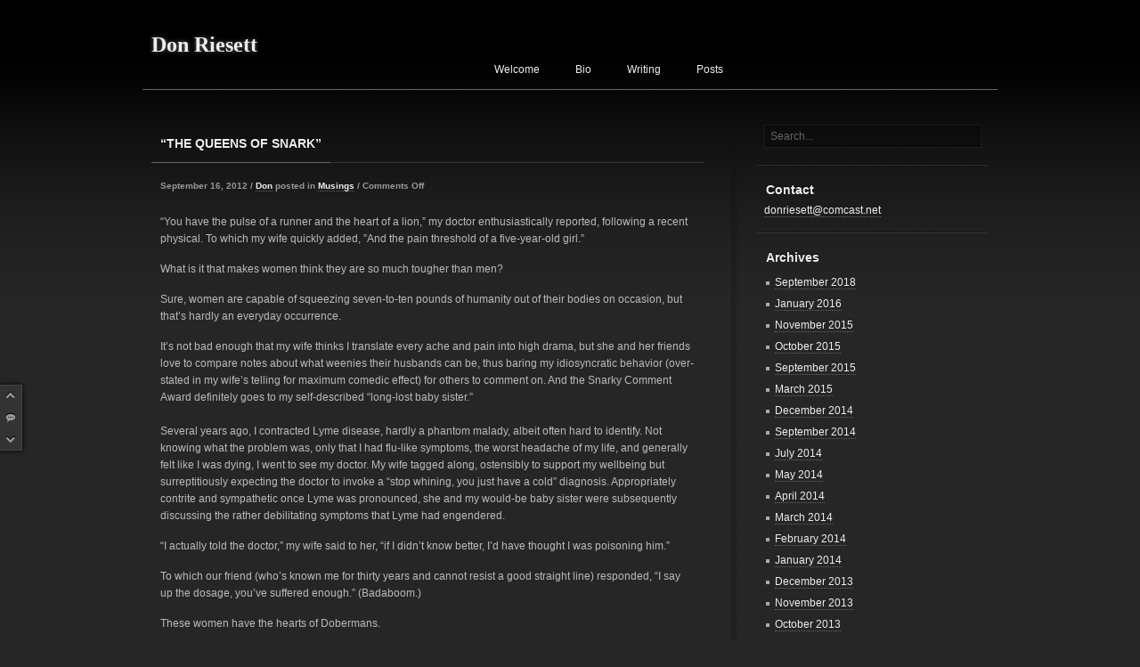

--- FILE ---
content_type: text/html; charset=UTF-8
request_url: http://donriesett.com/the-queens-of-snark/
body_size: 7361
content:
<!DOCTYPE html PUBLIC "-//W3C//DTD XHTML 1.0 Transitional//EN" "http://www.w3.org/TR/xhtml1/DTD/xhtml1-transitional.dtd">
<html xmlns="http://www.w3.org/1999/xhtml" xmlns:og="http://ogp.me/ns#" xmlns:fb="http://www.facebook.com/2008/fbml" lang="en-US" xml:lang="en-US">
<head>
<meta http-equiv="Content-Type" content="text/html; charset=UTF-8" />
<meta http-equiv="X-UA-Compatible" content="IE=edge" />
<title>Don Riesett | &quot;THE QUEENS OF SNARK&quot; - Don Riesett</title>
<link rel="stylesheet" type="text/css" href="http://donriesett.com/wp-content/themes/simpledark/style.css" media="screen" />
<!--[if IE]><link rel="stylesheet" type="text/css" href="http://donriesett.com/wp-content/themes/simpledark/ie.css" media="screen" /><![endif]-->
<meta property="og:title" content="Don Riesett" />
<meta property="og:type" content="article" />
<meta property="og:url" content="http://donriesett.com" />
<meta property="og:image" content="http://donriesett.com/wp-content/uploads/2011/12/DFR_facebookIcon.jpg" />
<meta property="og:site_name" content="Don Riesett" />
<meta property="fb:app_id" content="213100995442737" />
<meta property="fb:admins" content="1237897754,1435850520" />
<meta property="og:locale" content="en_US" />
<meta property="og:description" content="Don Riesett is an author whose writing is a reflection of the diverse experiences of his life...from the creative corridors of advertising agencies to the locked wards of psychiatric institutions...from High Tea at Claridge's in London to homemade vodka shooters in a Ger tent on Mongolia's nomadic Siberian plain. He writes about growing up in '50s Baltimore and mentoring challenged youth in the New Millenium." />

	<!-- This site is optimized with the Yoast SEO plugin v15.9.2 - https://yoast.com/wordpress/plugins/seo/ -->
	<meta name="robots" content="index, follow, max-snippet:-1, max-image-preview:large, max-video-preview:-1" />
	<link rel="canonical" href="http://donriesett.com/the-queens-of-snark/" />
	<meta property="og:locale" content="en_US" />
	<meta property="og:type" content="article" />
	<meta property="og:title" content="&quot;THE QUEENS OF SNARK&quot; - Don Riesett" />
	<meta property="og:description" content="“You have the pulse of a runner and the heart of a lion,” my doctor enthusiastically reported, following a recent physical. To which my wife quickly added, ”And the pain threshold of a five-year-old girl.” What is it that makes women think they are so much tougher than men? Sure, women are capable of squeezing [&hellip;]" />
	<meta property="og:url" content="http://donriesett.com/the-queens-of-snark/" />
	<meta property="og:site_name" content="Don Riesett" />
	<meta property="article:published_time" content="2012-09-16T19:47:41+00:00" />
	<meta property="article:modified_time" content="2012-09-16T20:07:46+00:00" />
	<meta name="twitter:card" content="summary" />
	<meta name="twitter:label1" content="Written by">
	<meta name="twitter:data1" content="Don">
	<meta name="twitter:label2" content="Est. reading time">
	<meta name="twitter:data2" content="3 minutes">
	<script type="application/ld+json" class="yoast-schema-graph">{"@context":"https://schema.org","@graph":[{"@type":"WebSite","@id":"http://donriesett.com/#website","url":"http://donriesett.com/","name":"Don Riesett","description":"","potentialAction":[{"@type":"SearchAction","target":"http://donriesett.com/?s={search_term_string}","query-input":"required name=search_term_string"}],"inLanguage":"en-US"},{"@type":"WebPage","@id":"http://donriesett.com/the-queens-of-snark/#webpage","url":"http://donriesett.com/the-queens-of-snark/","name":"\"THE QUEENS OF SNARK\" - Don Riesett","isPartOf":{"@id":"http://donriesett.com/#website"},"datePublished":"2012-09-16T19:47:41+00:00","dateModified":"2012-09-16T20:07:46+00:00","author":{"@id":"http://donriesett.com/#/schema/person/39f16d357c44170114de44500cc5814e"},"breadcrumb":{"@id":"http://donriesett.com/the-queens-of-snark/#breadcrumb"},"inLanguage":"en-US","potentialAction":[{"@type":"ReadAction","target":["http://donriesett.com/the-queens-of-snark/"]}]},{"@type":"BreadcrumbList","@id":"http://donriesett.com/the-queens-of-snark/#breadcrumb","itemListElement":[{"@type":"ListItem","position":1,"item":{"@type":"WebPage","@id":"http://donriesett.com/","url":"http://donriesett.com/","name":"Home"}},{"@type":"ListItem","position":2,"item":{"@type":"WebPage","@id":"https://donriesett.com/posts/","url":"https://donriesett.com/posts/","name":"Posts"}},{"@type":"ListItem","position":3,"item":{"@type":"WebPage","@id":"http://donriesett.com/the-queens-of-snark/","url":"http://donriesett.com/the-queens-of-snark/","name":"&#8220;THE QUEENS OF SNARK&#8221;"}}]},{"@type":"Person","@id":"http://donriesett.com/#/schema/person/39f16d357c44170114de44500cc5814e","name":"Don"}]}</script>
	<!-- / Yoast SEO plugin. -->


<link rel='dns-prefetch' href='//s.w.org' />
<link rel="alternate" type="application/rss+xml" title="Don Riesett &raquo; Feed" href="http://donriesett.com/feed/" />
<link rel="alternate" type="application/rss+xml" title="Don Riesett &raquo; Comments Feed" href="http://donriesett.com/comments/feed/" />
		<script type="text/javascript">
			window._wpemojiSettings = {"baseUrl":"https:\/\/s.w.org\/images\/core\/emoji\/13.0.0\/72x72\/","ext":".png","svgUrl":"https:\/\/s.w.org\/images\/core\/emoji\/13.0.0\/svg\/","svgExt":".svg","source":{"concatemoji":"http:\/\/donriesett.com\/wp-includes\/js\/wp-emoji-release.min.js?ver=5.5.17"}};
			!function(e,a,t){var n,r,o,i=a.createElement("canvas"),p=i.getContext&&i.getContext("2d");function s(e,t){var a=String.fromCharCode;p.clearRect(0,0,i.width,i.height),p.fillText(a.apply(this,e),0,0);e=i.toDataURL();return p.clearRect(0,0,i.width,i.height),p.fillText(a.apply(this,t),0,0),e===i.toDataURL()}function c(e){var t=a.createElement("script");t.src=e,t.defer=t.type="text/javascript",a.getElementsByTagName("head")[0].appendChild(t)}for(o=Array("flag","emoji"),t.supports={everything:!0,everythingExceptFlag:!0},r=0;r<o.length;r++)t.supports[o[r]]=function(e){if(!p||!p.fillText)return!1;switch(p.textBaseline="top",p.font="600 32px Arial",e){case"flag":return s([127987,65039,8205,9895,65039],[127987,65039,8203,9895,65039])?!1:!s([55356,56826,55356,56819],[55356,56826,8203,55356,56819])&&!s([55356,57332,56128,56423,56128,56418,56128,56421,56128,56430,56128,56423,56128,56447],[55356,57332,8203,56128,56423,8203,56128,56418,8203,56128,56421,8203,56128,56430,8203,56128,56423,8203,56128,56447]);case"emoji":return!s([55357,56424,8205,55356,57212],[55357,56424,8203,55356,57212])}return!1}(o[r]),t.supports.everything=t.supports.everything&&t.supports[o[r]],"flag"!==o[r]&&(t.supports.everythingExceptFlag=t.supports.everythingExceptFlag&&t.supports[o[r]]);t.supports.everythingExceptFlag=t.supports.everythingExceptFlag&&!t.supports.flag,t.DOMReady=!1,t.readyCallback=function(){t.DOMReady=!0},t.supports.everything||(n=function(){t.readyCallback()},a.addEventListener?(a.addEventListener("DOMContentLoaded",n,!1),e.addEventListener("load",n,!1)):(e.attachEvent("onload",n),a.attachEvent("onreadystatechange",function(){"complete"===a.readyState&&t.readyCallback()})),(n=t.source||{}).concatemoji?c(n.concatemoji):n.wpemoji&&n.twemoji&&(c(n.twemoji),c(n.wpemoji)))}(window,document,window._wpemojiSettings);
		</script>
		<style type="text/css">
img.wp-smiley,
img.emoji {
	display: inline !important;
	border: none !important;
	box-shadow: none !important;
	height: 1em !important;
	width: 1em !important;
	margin: 0 .07em !important;
	vertical-align: -0.1em !important;
	background: none !important;
	padding: 0 !important;
}
</style>
	<link rel='stylesheet' id='wp-block-library-css'  href='http://donriesett.com/wp-includes/css/dist/block-library/style.min.css?ver=5.5.17' type='text/css' media='all' />
<link rel='stylesheet' id='eeb-css-frontend-css'  href='http://donriesett.com/wp-content/plugins/email-encoder-bundle/core/includes/assets/css/style.css?ver=251111-62818' type='text/css' media='all' />
<script type='text/javascript' src='http://ajax.googleapis.com/ajax/libs/jquery/1.4.2/jquery.min.js?ver=1.4.2' id='jquery-js'></script>
<script type='text/javascript' src='http://donriesett.com/wp-content/plugins/email-encoder-bundle/core/includes/assets/js/custom.js?ver=251111-62818' id='eeb-js-frontend-js'></script>
<script type='text/javascript' src='http://donriesett.com/wp-content/themes/simpledark/js/scrollto.min.js?ver=5.5.17' id='scrollto-js'></script>
<script type='text/javascript' src='http://donriesett.com/wp-content/themes/simpledark/js/autoresize.min.js?ver=1.04' id='autoresize-js'></script>
<link rel="https://api.w.org/" href="http://donriesett.com/wp-json/" /><link rel="alternate" type="application/json" href="http://donriesett.com/wp-json/wp/v2/posts/390" /><link rel="EditURI" type="application/rsd+xml" title="RSD" href="http://donriesett.com/xmlrpc.php?rsd" />
<link rel="wlwmanifest" type="application/wlwmanifest+xml" href="http://donriesett.com/wp-includes/wlwmanifest.xml" /> 
<meta name="generator" content="WordPress 5.5.17" />
<link rel='shortlink' href='http://donriesett.com/?p=390' />
<link rel="alternate" type="application/json+oembed" href="http://donriesett.com/wp-json/oembed/1.0/embed?url=http%3A%2F%2Fdonriesett.com%2Fthe-queens-of-snark%2F" />
<link rel="alternate" type="text/xml+oembed" href="http://donriesett.com/wp-json/oembed/1.0/embed?url=http%3A%2F%2Fdonriesett.com%2Fthe-queens-of-snark%2F&#038;format=xml" />
</head>
<body class="post-template-default single single-post postid-390 single-format-standard">
<div id="fb-root"></div>
<script type="text/javascript" language="JavaScript" src="http://connect.facebook.net/en_US/all.js#appId= 213100995442737&xfbml=1"></script>
<script type="text/javascript" language="JavaScript">
  FB.init({
appId  : '213100995442737', 
status : true, // check login status
cookie : true, // enable cookies to allow the server to access the session
xfbml  : true  // parse XFBML'
});
</script>
<div id="page">
<div id="header">
	<h1 id="blog-name"><a href="http://donriesett.com">Don Riesett</a></h1>
	<div id="blog-description"></div>
	<div class="top-menu">
<div class="top-menu-window"><ul><li class="page_item page-item-150"><a href="http://donriesett.com/">Welcome</a></li><li class="page_item page-item-2"><a href="http://donriesett.com/about/">Bio</a></li><li class="page_item page-item-18"><a href="http://donriesett.com/writing/">Writing</a></li><li class="page_item page-item-62 current_page_parent"><a href="http://donriesett.com/posts/">Posts</a></li></ul></div>	</div>
</div>
<div id="main">
	<div id="content">		<div id="post-390" class="post-390 post type-post status-publish format-standard hentry category-musings">
			<h2 class="post-title"><a rel="bookmark permalink" title="Permanent Link to &#8220;THE QUEENS OF SNARK&#8221;" href="http://donriesett.com/the-queens-of-snark/">&#8220;THE QUEENS OF SNARK&#8221;</a></h2>
			<div class="post-meta">September 16, 2012 / <a href="http://donriesett.com/author/admin/" title="Posts by Don" rel="author">Don</a> posted in <a href="http://donriesett.com/category/musings/" rel="category tag">Musings</a> / <span class="comment-link">Comments Off</span></div>
			<div class="entry">
<p>“You have the pulse of a runner and the heart of a lion,” my doctor enthusiastically reported, following a recent physical. To which my wife quickly added, ”And the pain threshold of a five-year-old girl.”</p>
<p>What is it that makes women think they are so much tougher than men?</p>
<p>Sure, women are capable of squeezing seven-to-ten pounds of humanity out of their bodies on occasion, but that’s hardly an everyday occurrence.</p>
<p>It’s not bad enough that my wife thinks I translate every ache and pain into high drama, but she and her friends love to compare notes about what weenies their husbands can be, thus baring my idiosyncratic behavior (over-stated in my wife’s telling for maximum comedic effect) for others to comment on. And the Snarky Comment Award definitely goes to my self-described “long-lost baby sister.”<br />
<span id="more-390"></span><br />
Several years ago, I contracted Lyme disease, hardly a phantom malady, albeit often hard to identify. Not knowing what the problem was, only that I had flu-like symptoms, the worst headache of my life, and generally felt like I was dying, I went to see my doctor. My wife tagged along, ostensibly to support my wellbeing but surreptitiously expecting the doctor to invoke a “stop whining, you just have a cold” diagnosis. Appropriately contrite and sympathetic once Lyme was pronounced, she and my would-be baby sister were subsequently discussing the rather debilitating symptoms that Lyme had engendered.</p>
<p>“I actually told the doctor,” my wife said to her, “if I didn’t know better, I’d have thought I was poisoning him.”</p>
<p>To which our friend (who’s known me for thirty years and cannot resist a good straight line) responded, “I say up the dosage, you’ve suffered enough.” (Badaboom.)</p>
<p>These women have the hearts of Dobermans.</p>
<p>Then there was the time I almost choked to death at the kitchen table because of some weird constriction of my esophagus that occasionally occurs when I eat red meat. (Can’t explain it any better than that because no one’s ever really been able to explain it to me.) Anyway, after a particularly traumatic episode that literally had me writhing on the kitchen floor, desperate for air, like the cop in “No Country For Old Men” who was choked to death by that nut case hit man with the pageboy hairstyle, Anton Chigurh (played to Academy Award-winning perfection by Javier Bardem), my doctor ordered a full spectrum of Upper GI tests for me.  When my wife delivered that news to my would-be sibling, her response was typically unsympathetic. “Upper GI!” she exclaimed. “That’s a long way for him to go to get his head out of his ass.” Maybe she really <em>is</em> my long-lost baby sister!</p>
<p>Most recently, I was wrestling with a large downed tree limb near our house, unwisely attempting to move it on my own. I lost my footing in the storm-driven debris and went down hard, the heavy limb crashing into my inner thigh like a medieval jouster’s lance.  A few moments later, my leg ballooned up like it had been pumped with helium. Needless to say, I was in tremendous pain. Literally crawling back to the house, I called to my wife in her upstairs office. No response. Again, I cried out…and again, nothing. Twenty minutes later, my wife finally appeared, only to remind me “you knew I was going to be on an important conference call this afternoon.” A few hours later, I visited my doctor who said I had “the most impressive-looking hematoma” he’d ever seen. I don’t even want to think about what my wife and “baby sis” would do with that comment.</p>
<p>&nbsp;</p>
			</div>
			<div class="post-info">&lt; NO TAGS &gt;</div>
		</div>
		<div class="pagenavi">
			<span class="previous-page"><a href="http://donriesett.com/straw-dog/" rel="prev">&laquo; &#8220;STRAW DOG&#8221;</a></span><span class="next-page"><a href="http://donriesett.com/six-word-stories/" rel="next">SIX-WORD STORIES &raquo;</a></span>
		</div>
		<div id="reaction">
			<div id="comments" class="section">
			<h3>Comments (<span class="comment-count">0</span>)</h3>
			<p class="message">&rsaquo; No comments yet.</p>
			</div>
			<div id="pings" class="section">
			<h3>Pingbacks (0)</h3>
			<p class="message">&rsaquo; No pingbacks yet.</p>
			</div>
		</div>
</div><!-- content end -->
			<div id="sidebar">
			<div id="search-3" class="widget widget_search">								<div id="search-wrapper">
					<form id="search-form" action="http://donriesett.com" method="get">
						<label for="s" id="s-msg">Search...</label><input type="text" class="textbox" id="s" name="s" value="" />					</form>
				</div>
			</div><div id="text-3" class="widget widget_text"><h4>Contact</h4>			<div class="textwidget"><a href="javascript:;" data-enc-email="qbaevrfrgg[at]pbzpnfg.arg" class="mail-link" data-wpel-link="ignore"><span id="eeb-946707-595824"></span><script type="text/javascript">document.getElementById("eeb-946707-595824").innerHTML = eval(decodeURIComponent("%27%64%6f%6e%72%69%65%73%65%74%74%40%63%6f%6d%63%61%73%74%2e%6e%65%74%27"))</script><noscript>*protected email*</noscript></a></div>
		</div><div id="archives-3" class="widget widget_archive"><h4>Archives</h4>
			<ul>
					<li><a href='http://donriesett.com/2018/09/'>September 2018</a></li>
	<li><a href='http://donriesett.com/2016/01/'>January 2016</a></li>
	<li><a href='http://donriesett.com/2015/11/'>November 2015</a></li>
	<li><a href='http://donriesett.com/2015/10/'>October 2015</a></li>
	<li><a href='http://donriesett.com/2015/09/'>September 2015</a></li>
	<li><a href='http://donriesett.com/2015/03/'>March 2015</a></li>
	<li><a href='http://donriesett.com/2014/12/'>December 2014</a></li>
	<li><a href='http://donriesett.com/2014/09/'>September 2014</a></li>
	<li><a href='http://donriesett.com/2014/07/'>July 2014</a></li>
	<li><a href='http://donriesett.com/2014/05/'>May 2014</a></li>
	<li><a href='http://donriesett.com/2014/04/'>April 2014</a></li>
	<li><a href='http://donriesett.com/2014/03/'>March 2014</a></li>
	<li><a href='http://donriesett.com/2014/02/'>February 2014</a></li>
	<li><a href='http://donriesett.com/2014/01/'>January 2014</a></li>
	<li><a href='http://donriesett.com/2013/12/'>December 2013</a></li>
	<li><a href='http://donriesett.com/2013/11/'>November 2013</a></li>
	<li><a href='http://donriesett.com/2013/10/'>October 2013</a></li>
	<li><a href='http://donriesett.com/2013/08/'>August 2013</a></li>
	<li><a href='http://donriesett.com/2013/07/'>July 2013</a></li>
	<li><a href='http://donriesett.com/2013/06/'>June 2013</a></li>
	<li><a href='http://donriesett.com/2013/05/'>May 2013</a></li>
	<li><a href='http://donriesett.com/2013/04/'>April 2013</a></li>
	<li><a href='http://donriesett.com/2013/03/'>March 2013</a></li>
	<li><a href='http://donriesett.com/2013/02/'>February 2013</a></li>
	<li><a href='http://donriesett.com/2013/01/'>January 2013</a></li>
	<li><a href='http://donriesett.com/2012/12/'>December 2012</a></li>
	<li><a href='http://donriesett.com/2012/11/'>November 2012</a></li>
	<li><a href='http://donriesett.com/2012/10/'>October 2012</a></li>
	<li><a href='http://donriesett.com/2012/09/'>September 2012</a></li>
	<li><a href='http://donriesett.com/2012/04/'>April 2012</a></li>
	<li><a href='http://donriesett.com/2011/12/'>December 2011</a></li>
	<li><a href='http://donriesett.com/2011/09/'>September 2011</a></li>
	<li><a href='http://donriesett.com/2011/04/'>April 2011</a></li>
	<li><a href='http://donriesett.com/2011/02/'>February 2011</a></li>
			</ul>

			</div><div id="text-4" class="widget widget_text">			<div class="textwidget"><!--
<br /><fb:like show_faces="false" colorscheme="dark" width="250"></fb:like>
--></div>
		</div>			</div>
</div><!-- main end -->
<div id="footer">Powered by <a href="http://wordpress.org/">WordPress</a> / Theme <a href="http://lync.in/">SimpleDark</a> by Justice / Copyright © 2005-<script type="text/javascript">var d = new Date();document.write(d.getFullYear());</script> Don Riesett. All Rights Reserved.</div>
</div><!-- page end -->
<div id="fixed-nav"><div class="buttons"><a class="top" href="#header"></a><a class="cmnts" href="#comments"></a><a class="bottom" href="#footer"></a></div></div>
<script type="text/javascript">
	var scriptParams = new Array();
	scriptParams['blogurl'] = 'http://donriesett.com';
	scriptParams['tmpldir'] = 'http://donriesett.com/wp-content/themes/simpledark';
	scriptParams['quicksubmit'] = true;
	scriptParams['atreply'] = true;
	scriptParams['hidesmallimgbdr'] = true;
	scriptParams['smallimgwidth'] = 128;
	scriptParams['smallimgheight'] = 128;
	scriptParams['smallimglogic'] = 'and';
	var ajaxParams = new Array();
	ajaxParams['cmntpost'] = true;
	ajaxParams['cmntpagenav'] = true;
	ajaxParams['postcntntpagnav'] = true;
	ajaxParams['postpagenav'] = true;
	ajaxParams['search'] = true;
	ajaxParams['cmntinfotxt'] = {
		'zero'	: 'No Comments',
		'one'	: '1 Comment',
		'more'	: '% Comments'
	}
</script>
<script type='text/javascript' src='http://donriesett.com/wp-content/themes/simpledark/js/simpledark-base.min.js' id='simpledark-base-js'></script>
<script type='text/javascript' src='http://donriesett.com/wp-content/themes/simpledark/js/simpledark-ajax.min.js' id='simpledark-ajax-js'></script>
<script type='text/javascript' src='http://donriesett.com/wp-includes/js/wp-embed.min.js?ver=5.5.17' id='wp-embed-js'></script>
<script type="text/javascript">
  var _gaq = _gaq || [];
  _gaq.push(['_setAccount', 'UA-21711699-1']);
  _gaq.push(['_trackPageview']);
  (function() {
    var ga = document.createElement('script'); ga.type = 'text/javascript'; ga.async = true;
    ga.src = ('https:' == document.location.protocol ? 'https://ssl' : 'http://www') + '.google-analytics.com/ga.js';
    var s = document.getElementsByTagName('script')[0]; s.parentNode.insertBefore(ga, s);
  })();
</script></body>
</html>

--- FILE ---
content_type: text/css
request_url: http://donriesett.com/wp-content/themes/simpledark/style.css
body_size: 5923
content:
/*

Theme Name: SimpleDark

Theme URI: http://lync.in/projects/simpledark/

Description: A simple, dark 2-column WordPress theme with support for widgets, custom menu and threaded comments. It includes quite a few AJAX features with flexible configurations. Compatible with WordPress 3.0 and above.

Version: 1.2.11

Author: Justice

Author URI: http://lync.in/

License: GNU General Public License v2.0

License URI: http://www.gnu.org/licenses/gpl-2.0.html

Tags: dark, two-columns, fixed-width, theme-options, translation-ready, threaded-comments, editor-style, right-sidebar, custom-menu

*/





/* -------------- KISSY CSS Reset by lifesinger & ragecarrier (modified by Justice) ------------- */



/* clearing margins and paddings */

body, h1, h2, h3, h4, h5, h6, hr, p, blockquote, /* structural elements */

dl, dt, dd, ul, ol, li, /* list elements */

pre, /* text formatting elements */

fieldset, lengend, button, input, textarea, /* form elements */

th, td { /* table elements */

    margin: 0;

    padding: 0;

}



/* setting default fonts */

body,

button, input, select, textarea { /* for ie */

    font: 12px/1 Verdana, sans-serif;

}



h1 { font-size: 18px; /* 18px / 12px = 1.5 */ }

h2 { font-size: 16px; }

h3 { font-size: 14px; }

h4 { font-size: 13px; }

h5, h6 { font-size: 100%; }



address, cite, dfn, var { font-style: normal; } /* clearing italic font settings */

/* em { font-style: normal; } clearing italic font settings */

code, kbd, pre, samp, tt { font-family: Consolas, "Courier New", Courier, monospace; } /* setting monospace fonts */



/* reset list elements */

ul, ol { list-style: none; }



/* reset text decorations */

a { text-decoration: none; }

a:hover { text-decoration: underline; }



abbr[title], acronym[title] { /* IE6 does not support <abbr> and attribute selectors */

	border-bottom: 1px dotted;

	cursor: help;

}



q:before, q:after { content: ''; }



/* reset form elements */

legend { color: #000; } /* for IE6 */

fieldset, img { border: none; } /* clear image borders within anchors by the way */

/* ineffective for optgroup */

button, input, select, textarea {

    font-size: 100%; /* make form font sizes inherent */

}



/* reset table elements */

table {

	border-collapse: collapse;

	border-spacing: 0;

}



/* reset hr */

hr {

    border: none;

    height: 1px;

}



/* show vertical scrollbars under non-IE browsers */

html { overflow-y: scroll; }



/* ----------------------------------- end of Kissy CSS Reset ----------------------------------- */





/* -- General Settings -- */



a, a:link, a:visited {

	color:#eee; text-decoration:none;

	outline:none;

}



a:hover, a:active {

	color:#fff;	text-decoration:none;

}



.hide {

	display:none;

}



.entry .aligncenter {

	display:block;

	margin:10px auto;

	text-align:center;

}



	.entry .aligncenter a, .entry .aligncenter img {

		margin-right:auto; margin-left:auto;

	}



.entry .alignleft {

	float:left;

	margin:10px 15px 10px 5px;

}



.entry .alignright {

	float:right;

	margin:10px 5px 10px 15px;

}





/* -- Body and Page Wrapper -- */



body {

	background:#262626 url(images/bg.png) repeat-x;

	text-align:center; color:#bbb;

}



#page {

	position:relative;

	width:960px;

	margin:0 auto;

	text-align:left;

	background:url(images/sep-mid.png) repeat-y 660px 350px;

}





/* -- The Header Section -- */



#header {

	height:350px;

	background:url(images/sep-top.png) no-repeat 660px 0;

	margin-bottom:-250px;

}



	#blog-name {

		padding:8px 0;

	}



	#blog-name a {

		margin-left:-10px; padding-left:20px;

		font-size:24px; font-family:Verdana; text-shadow:0 0 5px #666; line-height:84px; text-decoration:none;

		height:84px;

		overflow:hidden;



		/* Background image start here *-/

		display:block;

		width:174px;

		background:url(images/title.png) no-repeat 0 0;

		text-indent:-3000px;

		/* Background image end here */

	}



	#blog-name a:hover {

		text-shadow:0 0 5px #999;



		/* Background image start here *-/

		background-position:0 -84px;

		/* Background image end here */

	}



	#blog-description {

		position:absolute;

		top:75px; left:30px;

		font-size:10px; font-weight:700; line-height:1; text-shadow:0 0 5px #aaa;

		width:300px;

	}



		.top-menu {

			position:relative;

			border-bottom:1px solid #666;

			z-index:1;

		}



			.top-menu-window {

				position:absolute;

				top:-42px; right:0px;

				width:600px; height:45px;

				overflow:hidden;

			}



			.top-menu .scroller {

				background:url(images/scroller.png) no-repeat 0 top;

				position:absolute;

				top:-42px;

				width:40px; height:45px;

				z-index:1;

				text-align:center;

				line-height:40px;

			}



			.top-menu .scroller-left {

				right:560px;

			}



			.top-menu .scroller-left:hover {

				background-position:0 -90px;

			}



			.top-menu .scroller-right {

				background-position:0 -45px;

				right:0;

			}



			.top-menu .scroller-right:hover {

				background-position:0 -135px;

			}



			.top-menu ul {

				width:99999px;

				z-index:0;

				margin-left:15px;

			}



			.top-menu li {

				float:left;

				display:block;

				position:relative;

			}



			.top-menu li a {

				background:url(images/none.gif);

				display:block;

				float:left;

				padding:0 20px;

				height:40px;

				line-height:40px;

			}



			.top-menu .current_page_item a, .top-menu .current-cat a, .top-menu .current_menu_item a, .top-menu .current-menu-item a {

				border-bottom:5px solid #fff;

			}



			.top-menu li a:hover, .top-menu a.hover {

				border-bottom:5px solid #ccc;

			}



			.top-menu .current_page_ancestor a, .top-menu .current-cat-parent a, .top-menu .current-menu-ancestor a {

				border-bottom:5px solid #999;

			}



			.top-menu .children, .top-menu .sub-menu {

				display:none;

				margin:0;

				background-color:#333;

				border:1px solid #444;

				position:absolute;

				top:45px;

				width:150px;

				color:#aaa;

				z-index:999;

				-moz-box-shadow:0 3px 3px #000;

				-webkit-box-shadow:0 3px 3px #000;

				-khtml-box-shadow:0 3px 3px #000;

				box-shadow:0 3px 3px #000;

			}



			.top-menu .children a, .top-menu .sub-menu a {

				float:left;

				padding:3px 15px;

				height:auto;

				color:#ccc; font-size:11px; line-height:25px;

			}



			.top-menu .children .current_page_item a, .top-menu .sub-menu .current_page_item a, .top-menu .children .current-cat a, .top-menu .sub-menu .current-menu-item a {

				background-color:#222;

			}



			.top-menu .children li, .top-menu .sub-menu li {

				width:100%;

			}



			.top-menu .children a, .top-menu .children a:hover, .top-menu .sub-menu a, .top-menu .sub-menu a:hover {

				border:none;

				color:#fff;

				float:none;

			}



			.top-menu .children a:hover, .top-menu .sub-menu a:hover {

				background-color:#222;

			}



			.top-menu .children .children, .top-menu .sub-menu .sub-menu {

				position:static;

				float:none;

				top:5px; left:5px;

			}





/* -- Main Section (including Content and Sidebar) -- */

			

#main {

	min-height:500px;

	height:auto !important;

	height:500px; /* min-height for IE6 */

	background:url(images/sep-bottom.png) no-repeat 660px bottom;

	overflow:hidden;

}



	/* -- The Content Section -- */

	#content {

		float:left;

		padding:40px 30px 30px 10px;

		width:620px;

	}



		#content a, #sidebar a {

			border-bottom:1px dotted #666;

		}



		#content a:hover, #sidebar a:hover {

			border-bottom-style:solid;

		}



		.content-header {

			padding:10px 10px 20px; margin-bottom:15px;

			background:url(images/hsep.png) repeat-x 0 bottom;

			color:#666; text-align:right;

		}



		.content-header strong {

			color:#ccc;

		}



		#content div.post, #content div.page {

			padding-bottom:5px; margin-bottom:20px;

			background:url(images/hsep.png) repeat-x 0 bottom;

		}



		#content div.post:last-child, #content div.page:last-child {

			background:none;

		}



			.post-title {

				border-bottom:1px solid #333;

				font-size:14px; text-shadow:0 -1px 0 #080808; line-height:1.6;

			}



			.extra-meta {

				font-size:10px; font-weight:700; float:right; margin-top:12px; line-height:16px;

			}



			#content .post-title a {

				display:inline-block;

				background:none;

				margin-bottom:-1px; padding:10px 10px;

				border-bottom:1px solid #666;

			}



			#content .post-title a:hover {

				padding-bottom:10px;

				border-bottom-color:#ccc;

			}



			.post-meta, .post-info {

				padding:8px 10px; margin-top:10px;

				font-size:10px; color:#999; font-weight:700; line-height:1.6;

			}



			.entry {

				padding:10px;

				line-height:1.6;

				overflow:hidden;

				width:600px;

			}



				.entry h1, .entry h2, .entry h3, .entry h4, .entry h5, .entry h6 {

					color:#eee; text-shadow:0 -1px 0 #111;

					clear:both;

				}



				.entry h3 {

					margin-top:10px; padding:2px 8px;

					background-color:#333;

					-moz-border-radius:4px;

					-khtml-border-radius:4px;

					-webkit-border-radius:4px;

					border-radius:4px;

				}



				.entry p {

					margin:5px 0 15px;

				}



				.entry .more-link {

					display:block;

					margin-top:15px;

					text-align:right; font-weight:700; font-size:11px; font-variant:small-caps; text-shadow:0 -1px 0 #080808;

				}



				.entry img, .comment-body img {

					border:2px solid #CFCFCF;

					margin:5px;

					-moz-box-shadow:0 0 5px #000;

					-webkit-box-shadow:0 0 5px #000;

					-khtml-box-shadow:0 0 5px #000;

					box-shadow:0 0 5px #000;

				}



				.comment-body img {

					border:1px solid #aaa;

				}



				.entry a img {

					display:block;

				}



				.entry img.no-border, .comment-body img.no-border {

					margin:0;

					border:none;

					-moz-box-shadow:none;

					-webkit-box-shadow:none;

					-khtml-box-shadow:none;

					box-shadow:none;

				}



				.entry .wp-caption {

					background-color:#2e2e2e;

					padding:10px; margin-bottom:10px;

					-moz-border-radius:4px;

					-khtml-border-radius:4px;

					-webkit-border-radius:4px;

					border-radius:4px;

				}



				#content .wp-caption a {

					display:block;

					border:none;

				}



				.entry .wp-caption-text {

					text-align:center; color:#999;

					margin-bottom:0;

				}



				.entry table {

					border:2px solid #3c3c3c;

				}



				.entry caption {

					font-weight:700; color:#eee; text-shadow:0 -1px 0 #111;

					padding:3px 0;

				}



				.entry tr:nth-child(even) {

					background-color:#2c2c2c;

				}



				.entry tr.even td {

					background-color:#2c2c2c;

				}



				.entry td, .entry th {

					padding:4px 8px;

					border:1px solid #3c3c3c;

				}



				.entry th {

					background-color:#3c3c3c;

					color:#eee; text-shadow:0 -1px 0 #111;

				}



				.entry tfoot {

					background-color:#3c3c3c;

				}



				.entry ul, dl {

					margin-bottom:10px;

					margin-left:10px;

				}



				.entry .gallery dl {

					margin-bottom:0; margin-left:0;

				}



				.entry dt {

					font-weight:700;

				}



				.entry dd {

					background:url(images/tri.gif) no-repeat -4px 4px;

					padding:2px 2px 3px 12px;

				}



				.entry .gallery dd {

					background:none;

					padding:0;

				}



				.entry ol {

					margin-bottom:10px;

					margin-left:20px;

					padding-left:10px;

				}



				.entry li ul, .entry li ol {

					margin:0;

				}



				.entry li ol {

					margin-left:10px;

				}



				.entry ol li {

					list-style-type:decimal; list-style-position:outside;

					padding:3px 0;

					line-height:1.6;

				}



				.entry ul ol li {

					padding:3px 2px;

					background:none;

				}



				.entry blockquote, .comment-body blockquote {

					padding:5px 20px; margin:0 5px;

					border:1px solid #3c3c3c; border-left:8px solid #3c3c3c;

					background-color:#2c2c2c;

					overflow:auto;

				}



				.entry q, .comment-body q {

					font-style:italic;

				}



				.entry object {

					border:3px solid #cfcfcf;

					display:block;

					-moz-box-shadow:0 0 5px #000;

					-webkit-box-shadow:0 0 5px #000;

					-khtml-box-shadow:0 0 5px #000;

					box-shadow:0 0 5px #000;

				}



				.entry embed {

					border:3px solid #cfcfcf;

					-moz-box-shadow:0 0 5px #000;

					-webkit-box-shadow:0 0 5px #000;

					-khtml-box-shadow:0 0 5px #000;

					box-shadow:0 0 5px #000;

				}



				.entry object embed {

					border:none;

					-moz-box-shadow:none;

					-webkit-box-shadow:none;

					-khtml-box-shadow:none;

					box-shadow:none;

				}



				.entry del, .entry strike {

					color:#777;

				}



				.entry ins {

					color:#bcdbcd; text-decoration:none;

				}



				.entry address, .entry cite, .entry q, .entry var {

					font-style:italic;

				}



				.entry var {

					font-family:Georgia,'Times New Roman',Times,serif;

				}



				/* .entry em {

					font-weight:700;

				} */



				.entry .gallery-icon {

					text-align:center;

				}



				.entry .gallery-caption {

					margin:5px 0;

					font-size:10px;

				}



				.entry .attachment-thumbnail {

					margin:auto;

				}



				#content .entry .gallery a {

					border:none;

				}



			.post-pages {

				margin-top:10px; padding:10px 0;

				font-size:10px; font-weight:700; text-align:center; line-height:16px;

				overflow:hidden;

			}



			.page .post-pages {

				margin:20px 0 0; padding-bottom:0;

			}



			.post-info {

				margin-bottom:15px;

				font-weight:400;

			}



			#reaction {

				display:none;
				padding:0 10px;

			}



				#reaction .section, #respond {

					margin-top:15px;

				}



				#reaction .message, #reaction .must-log-in, #reaction .logged-in-as, #reaction .comment-notes {

					margin-bottom:10px;

					font-size:11px;

				}



				#reaction h3 {

					color:#ddd;

					margin:0 0 15px; padding-top:15px;

					font-size:13px; text-shadow:0 -1px 0 #111;

				}



					.tooltip {

						display:none;

						position:absolute;

						width:400px;

						border-color:#4d4d4d;

						-moz-box-shadow:0 0 5px #111;

						-webkit-box-shadow:0 0 5px #111;

						-khtml-box-shadow:0 0 5px #111;

						box-shadow:0 0 5px #111;

						z-index:999;

					}



					.comment, .pingback {

						overflow:hidden;

						padding:8px 8px 8px 52px; margin-bottom:5px;

						background-color:#222;

						border:1px solid #2a2a2a;

					}



					.pingback {

						padding-left:40px;

					}



					.no-avatar {

						padding-left:15px;

					}



					.bypostauthor {

						background-color:#2c2c2c;

						border-color:#343434;

					}



					.new-comment {

						border-color:#999;

						-moz-box-shadow:0 0 5px #999;

						-webkit-box-shadow:0 0 5px #999;

						-khtml-box-shadow:0 0 5px #999;

						box-shadow:0 0 5px #999;

					}



						.comment.hover, .pingback:hover {

							border-color:#404040;

							-moz-box-shadow:0 0 5px #111;

							-webkit-box-shadow:0 0 5px #111;

							-khtml-box-shadow:0 0 5px #111;

							box-shadow:0 0 5px #111;

						}



						.hover.bypostauthor {

							border-color:#4d4d4d;

							-moz-box-shadow:0 0 5px #111;

							-webkit-box-shadow:0 0 5px #111;

							-khtml-box-shadow:0 0 5px #111;

							box-shadow:0 0 5px #111;

						}



						.hover.new-comment {

							border-color:#aaa;

							-moz-box-shadow:0 0 5px #aaa;

							-webkit-box-shadow:0 0 5px #aaa;

							-khtml-box-shadow:0 0 5px #aaa;

							box-shadow:0 0 5px #aaa;

						}



						.comment .avatar {

							float:left;

							padding:1px; margin-left:-42px;

							background-color:#333;

							border:1px solid #aaa;

						}



						.children {

							margin-left:-20px;

						}



						.children .children {

							margin-left:-12px;

						}



						.children .comment {

							padding-left:36px;

						}



						.children .comment .avatar {

							margin-left:-28px;

							width:16px; height:16px;

						}



						.pingback .favicon {

							float:left;

							padding:1px; margin:-3px 0 0 -30px;

							background-color:#333;

							border:1px solid #aaa;

						}



						.bypostauthor > .avatar {

							border-color:#fff;

							-moz-box-shadow:0 0 8px #fff;

							-webkit-box-shadow:0 0 6px #fff;

							-khtml-box-shadow:0 0 8px #fff;

							box-shadow:0 0 5px #fff;

						}



						.bypostauthor > .children > .byreader, .bypostauthor > #respond #comment {

							border-color:#363636;

						}



						.bypostauthor > .children > .new-comment {

							border-color:#999;

						}



						.bypostauthor > #respond #comment:hover {

							border-color:#444;

						}



						.byreader > .avatar {

							border:1px solid #aaa;

							-moz-box-shadow:none;

							-webkit-box-shadow:none;

							-khtml-box-shadow:none;

							box-shadow:none;

						}



						.comment p {

							margin:2px 0 5px;

						}



						.pingback .comment-meta {

							margin-top:3px; line-height:1.2;

						}



						p.comment-meta, div.comment-meta {

							margin-bottom:10px;

							color:#666; font-size:9px;

						}



						div.comment-meta {

							margin-bottom:0;

						}



						#content .comment-meta a.comment-reply-link, #content .comment-meta a.comment-edit-link {

							padding:0;

							background:none;

							border:none;

							color:#666;

							cursor:pointer;

						}



						#content .comment-meta a.comment-reply-link:hover, #content .comment-meta a.comment-edit-link:hover {

							border:none;

							color:#ccc;

						}



						.comment-meta .author, .comment-meta .title {

							color:#ccc; font-size:12px; font-weight:700;

						}



						.comment-meta .datetime {

							float:right;

						}



						.comment-body {

							padding-left:5px;

							line-height:1.6;

						}



				#respond, #pings {

					border-top:1px solid #363636;

				}



				#commentform {

					margin-bottom:10px;

					overflow:hidden;

				}



				#commentform p {

					margin-bottom:5px;

				}



				#commentform label {

					display:inline-block;

					margin-left:3px;

					font-size:10px; color:#aaa;

					height:15px;

				}



				.processing {

					display:inline-block;

					margin:0 10px;

					width:16px; height:16px;

					background:url(images/loading.gif) no-repeat center center;

					vertical-align:middle;

				}



				.ajax-comment-msg, .ajax-comment-error {

					display:inline-block;

					margin-left:10px;

				}



				.ajax-comment-error {

					color:#e30000;

				}



				#author, #email, #url, #comment, .entry .textbox {

					padding:5px;

					background-color:#1e1e1e;

					border:1px solid #2a2a2a;

					color:#ccc;

					-moz-box-shadow:inset 0 0 3px  #161616;

					-webkit-box-shadow:inset 0 0 3px  #161616;

					-khtml-box-shadow:inset 0 0 3px  #161616;

					box-shadow:inset 0 0 3px  #161616;

				}



				#author:focus, #email:focus, #url:focus, #comment:focus, .entry .textbox:focus {

					border:1px solid #444;

					background-color:#222;

					color:#fff;

					outline:none;

				}



				#comment-wrapper {

					width:582px;

				}



				.depth-1 #comment-wrapper {

					width:520px;

				}



				.depth-2 #comment-wrapper {

					width:494px;

				}



				.depth-3 #comment-wrapper {

					width:460px;

				}



				.depth-4 #comment-wrapper {

					width:426px;

				}



				#comment {

					display:block;

					padding:8px;

					width:100%; height:100px;

					overflow:hidden;

					line-height:1.6em;

					resize:none;

				}



				#submit, .entry .submit, #respond #cancel-comment-reply-link {

					padding:3px 6px; margin:3px 0 0 3px;

					background-color:#555;

					border:1px solid #666;

					outline:none;

					color:#fff; text-shadow:0 -1px 0 #111; font-weight:700; font-size:11px;

					-moz-box-shadow:0 0 3px #111;

					-webkit-box-shadow:0 0 3px #111;

					-khtml-box-shadow:0 0 3px #111;

					box-shadow:0 0 3px #111;

					overflow:visible;

				}



				#reply-title {

					position:relative;

				}



				#respond #cancel-comment-reply-link {

					position:absolute;

					right:10px;

					font-size:10px;

				}



				#submit.disabled {

					background-color:#777;

					border-color:#999;

					color:#444; text-shadow:0 1px 0 #999;

					-moz-box-shadow:0 0 3px #666;

					-webkit-box-shadow:0 0 3px #666;

					-khtml-box-shadow:0 0 3px #666;

					box-shadow:0 0 3px #666;

				}



				.allowed-tags {

					padding:7px 10px 0; margin:10px 0;

					font-size:11px;

					background:#2c2c2c;

					border:1px solid #333;

				}



				.bypostauthor > #respond .allowed-tags {

					background:#333;

					border-color:#393939;

				}



				.allowed-tags strong {

					color:#eee; text-shadow:0 -1px 0 #111;

				}



				#commentform .allowed-tags p {

					margin-bottom:10px;

				}



				.allowed-tags code {

					font-style:italic;

				}



		.pagenavi {

			padding-bottom:20px;

			background:url(images/hsep.png) repeat-x 0 bottom;

			font-size:11px; text-align:center; font-weight:700; line-height:1.2;

			overflow:hidden;

		}



		.commentnavi {

			margin-top:10px;

			font-size:10px; text-align:center; font-weight:700; line-height:2;

			overflow:hidden;

		}



			.pagenavi .previous-page, .pagenavi .next-page, .commentnavi .previous-page, .commentnavi .next-page {

				padding-bottom:2px;

			}



			.pagenavi .previous-page, .commentnavi .previous-page {

				float:left;

				text-align:left;

			}



			.pagenavi .next-page, .commentnavi .next-page {

				float:right;

				text-align:right;

			}



			.pagenavi span, .pagenavi a, .commentnavi span, .commentnavi a {

				margin:0 5px;

			}



			.pagenavi .paginator {

				margin-top:0;

			}



			.pagenavi .paginator span strong {

				padding:4px;

				color:#666;

				background-color:#181818;

				border:1px solid #333;

			}



			.pagenavi .paginator .current_page_mark {

				background-color:#111;

			}



			.commentnavi .current {

				background-color:#181818;

				border:1px solid #333;

				color:#666;

				padding:1px;

			}



			.commentnavi .page-numbers {

				padding:2px;

			}



			.no-post {

				font-size:14px; color:#444; font-weight:700; text-align:center; padding:20px 0; text-shadow:0 -1px 0 #111;

			}



	/* -- The Sidebar Section -- */

	#sidebar {

		float:right;

		width:260px;

		padding:40px 10px 20px 20px;

	}



	#sidebar .widget {

		padding-bottom:20px; margin-bottom:10px;

		background:url(images/hsep.png) repeat-x 0 bottom;

	}



	#sidebar .widget:last-child {

		background:none;

	}



		#sidebar .widget h4 {

			padding:10px;

			color:#eee; font-size:14px; text-shadow:0 -1px 0 #080808;

		}



		#sidebar .widget>div {

			margin:0 8px;

		}



		#sidebar .widget ul {

			margin:0 8px;

		}



		#sidebar .widget li ul {

			margin:0;

			font-size:11px; font-style:italic;

		}



		#sidebar .widget li, .entry ul li {

			padding:2px 2px 3px 12px;

			background:url(images/dot.gif) no-repeat -4px 4px;

			line-height:1.6;

		}



		#sidebar .current_page_item, #sidebar .current-cat {

			font-weight:700;

		}



		#sidebar .current_page_item .children, #sidebar .current-cat .children {

			font-weight:400;

		}



		#search-wrapper {

			text-align:center;

		}



		#search-form {

			margin:0; padding:0;

			position:relative;

		}



		#s {

			padding:5px; margin:0;

			width:95%;

			background-color:rgba(0,0,0,.2);

			border:1px solid rgba(255,255,255,.07);

			color:#ccc;

			-moz-box-shadow:inset 0 0 3px #000;

			-khtml-box-shadow:inset 0 0 3px #000;

			-webkit-box-shadow:inset 0 0 3px #000;

			box-shadow:inset 0 0 3px #000;

		}



		#s:focus {

			background-color:rgba(64,64,64,.1);

			border:1px solid rgba(255,255,255,.1);

			color:#fff;

			outline:none;

		}



		#s-msg {

			position:absolute;

			left:0;

			padding:7px; margin:0;

			width:95%;

			text-align:left;

			color:#666;

		}



		#search-form .processing {

			position:absolute;

			top:5px; right:5px;

		}



		#search-submit {

			position:absolute;

			top:5px; right:5px;

			width:16px; height:16px;

			border:none;

			background:url(images/search.gif) no-repeat center center;

		}



		select {

			margin-left:10px; padding:3px;

			border:1px solid #333;

			background-color:#222;

			color:#aaa;

		}



		#wp-calendar {

			width:100%;

			text-align:center;

			border:1px solid #444; border-collapse:collapse;

			line-height:1.4;

		}



			#wp-calendar caption {

				font-weight:700;

				line-height:2em;

			}



			#wp-calendar thead {

				background-color:#333;

				border-bottom:1px solid #444;

				text-shadow:0 -1px 0 #111;

			}



			#wp-calendar thead th {

				padding:1px;

			}



				#wp-calendar tbody td {

					padding:1px;

					width:14.2857%;

					color:#666;

				}



			#wp-calendar tfoot td {

				padding:3px 0;

				background-color:#333;

				border-top:1px solid #444;

			}



				#wp-calendar td a {

					padding-right:3px; padding-left:3px;

				}



			.rss-feed {

				padding:5px 10px 3px 24px;

				height:16px;

				background:url(images/feed.gif) no-repeat 2px center;

			}



			.widget_tag_cloud {

				line-height:1.6;

			}





/* -- The Footer Section -- */



#footer {

	padding:30px 0;

	background:#262626 url(images/bsep.png) no-repeat center top;

	text-align:center; font-size:10px; color:#999; text-shadow:0 -1px 0 #111;

}



	#footer a {

		border-bottom:1px dotted #666;

		font-weight:700; color:#ddd;

	}

	

	#footer a:hover {

		background:none;

		color:#fff;

		border-bottom:1px solid #666;

	}





/* -- The Fixed Positioned Navigator -- */



#fixed-nav {

	position:fixed;

	top:60%; left:0;

	width:24px;

	border:1px solid #444; border-left:none;

	background:#333;

	-moz-box-shadow:0 0 5px #000;

	-webkit-box-shadow:0 0 5px #000;

	-khtml-box-shadow:0 0 5px #000;

	box-shadow:0 0 5px #000;

}



	#fixed-nav .buttons a {

		display:block;

		float:left;

		width:24px; height:24px;

		background:url(images/arrows.gif) no-repeat 0 0;

	}



	#fixed-nav .buttons a:hover {

		background-color:#222;

	}



	#fixed-nav .buttons a.top:hover {

		background-position:-24px 0;

	}



	#fixed-nav .buttons a.bottom {

		background-position:0 -24px;

	}



	#fixed-nav .buttons a.bottom:hover {

		background-position:-24px -24px;

	}



	#fixed-nav .buttons a.cmnts {

		background-position:0 -48px;

	}



	#fixed-nav .buttons a.cmnts:hover {

		background-position:-24px -48px;

	}

	

/* -- Plugin Overwrite -- */

#sidebar #recentcomments li {

	background:none;

	padding:0; margin:2px 0 4px;

	overflow:hidden;

}



#sidebar #recentcomments .rc-avatar {

	padding:1px;

	background:#333;

	border:1px solid #aaa;

	margin-top:4px;

}



#sidebar #recentcomments .rc-navi {

	margin-top:10px;

	line-height:1.2;

}



#sidebar #recentcomments .rc-navi .rc-newest {

	padding:0;

	margin-right:10px;

}



#sidebar #recentcomments .rc-toggle {

	border:none;

	background:url(images/up-down.gif) no-repeat 0 0;

}



#sidebar #recentcomments .rc-collapse {

	background-position:0 -16px;

}

--- FILE ---
content_type: text/javascript
request_url: http://donriesett.com/wp-content/themes/simpledark/js/scrollto.min.js?ver=5.5.17
body_size: 703
content:
jQuery.getPos=function(a){for(var e=0,b=0,c=jQuery.intval(jQuery.css(a,"width")),d=jQuery.intval(jQuery.css(a,"height")),f=a.offsetWidth,g=a.offsetHeight;a.offsetParent;){e+=a.offsetLeft+(a.currentStyle?jQuery.intval(a.currentStyle.borderLeftWidth):0);b+=a.offsetTop+(a.currentStyle?jQuery.intval(a.currentStyle.borderTopWidth):0);a=a.offsetParent}e+=a.offsetLeft+(a.currentStyle?jQuery.intval(a.currentStyle.borderLeftWidth):0);b+=a.offsetTop+(a.currentStyle?jQuery.intval(a.currentStyle.borderTopWidth): 0);return{x:e,y:b,w:c,h:d,wb:f,hb:g}};jQuery.getClient=function(a){if(a){w=a.clientWidth;h=a.clientHeight}else{w=window.innerWidth?window.innerWidth:document.documentElement&&document.documentElement.clientWidth?document.documentElement.clientWidth:document.body.offsetWidth;h=window.innerHeight?window.innerHeight:document.documentElement&&document.documentElement.clientHeight?document.documentElement.clientHeight:document.body.offsetHeight}return{w:w,h:h}}; jQuery.getScroll=function(a){if(a){t=a.scrollTop;l=a.scrollLeft;w=a.scrollWidth;h=a.scrollHeight}else if(document.documentElement&&document.documentElement.scrollTop){t=document.documentElement.scrollTop;l=document.documentElement.scrollLeft;w=document.documentElement.scrollWidth;h=document.documentElement.scrollHeight}else if(document.body){t=document.body.scrollTop;l=document.body.scrollLeft;w=document.body.scrollWidth;h=document.body.scrollHeight}return{t:t,l:l,w:w,h:h}}; jQuery.intval=function(a){a=parseInt(a);return isNaN(a)?0:a};jQuery.fn.ScrollTo=function(a){o=jQuery.speed(a);return this.each(function(){new jQuery.fx.ScrollTo(this,o)})}; jQuery.fx.ScrollTo=function(a,e){var b=this;b.o=e;b.e=a;b.p=jQuery.getPos(a);b.s=jQuery.getScroll();b.clear=function(){clearInterval(b.timer);b.timer=null};b.t=(new Date).getTime();b.step=function(){var c=(new Date).getTime(),d=(c-b.t)/b.o.duration;if(c>=b.o.duration+b.t){b.clear();setTimeout(function(){b.scroll(b.p.y,b.p.x)},13)}else{st=(-Math.cos(d*Math.PI)/2+0.5)*(b.p.y-b.s.t)+b.s.t;sl=(-Math.cos(d*Math.PI)/2+0.5)*(b.p.x-b.s.l)+b.s.l;b.scroll(st,sl)}};b.scroll=function(c,d){window.scrollTo(d,c)}; b.timer=setInterval(function(){b.step()},13)};

--- FILE ---
content_type: text/javascript
request_url: http://donriesett.com/wp-content/themes/simpledark/js/simpledark-ajax.min.js
body_size: 2632
content:
/* <![CDATA[ */function ajaxSubmitComment(){function c(a){var b;if(!scriptParams.threadcmnts||$(".comment #respond").length==0)b=$("ol.comment-list").append(a);else{var c=$("#respond");b=c.next();b.length==0?(b=$("<ul></ul>"),b.attr("class","children"),c.after(b)):b.attr("id")=="pings"&&(b=$("ol.comment-list"));b.append(a+"</li>")}$(".new-comment").each(function(){$(this).removeClass("new-comment")});var d=b.children("li:last");d.addClass("new-comment").click(function(){$(this).removeClass("new-comment").unbind("click")}); processComments();fadingSlideDown(d,function(){d.ScrollTo(500)})}var a=$("#commentform"),d=$("#respond"),b={};b.author=a.find("#author").val();b.email=a.find("#email").val();b.url=a.find("#url").val();b.comment=a.find("#comment").val();b.comment_post_ID=a.find("#comment_post_ID").val();b.comment_parent=a.find("#comment_parent").val();if(scriptParams.threadcmnts&&(a=d.parent("li.comment").length>0?d.next().children("li:last"):$("ol.comment-list li:last"),a.length>0&&(a.hasClass("even")||a.hasClass("thread-even"))))b.comment_alt= "1";$.ajax({url:scriptParams.tmpldir+"/ajax-comments-post.php",type:"POST",data:b,dataType:"html",beforeSend:function(){$(".fade").stop().fadeOut(500,function(){$(this).remove()});$("#author, #email, #url, #comment, .entry .textbox, #submit").attr("disabled","disabled").animate({opacity:0.5},500);$("#cancel-comment-reply-link").fadeOut(500);$("#submit").after('<span class="processing"></span>')},complete:function(){$("#commentform span.processing").remove()},success:function(b){var a=b.split("<\!-- AJAX Comment Data Separator --\>"); !$("ol.comment-list").length>0?$("#comments").append('<ol class="comment-list"></ol>').find("p.message").animate({opacity:0,height:0,marginBottom:0},500,function(){$(this).remove();c(a[0])}):c(a[0]);scriptParams.threadcmnts&&cancelCommentReply();$("#comment").val("");var d=$(".comment-count"),f=d.text()-0;d.animate({opacity:0},500,function(){d.text(f+1).animate({opacity:1},500,function(){$(this).removeAttr("style")})});var e=$(".comment-link");e.animate({opacity:0},500,function(){var b;b=e.text()== ajaxParams.cmntinfotxt.zero?ajaxParams.cmntinfotxt.one:ajaxParams.cmntinfotxt.more.replace("%",f+1);e.text(b).animate({opacity:1},500,function(){$(this).removeAttr("style")})});showMessage(a[1],function(){$("#author, #email, #url, #comment, .entry .textbox, #submit").removeAttr("disabled").animate({opacity:1},500,function(){$(this).removeAttr("style")})});window.RCJS&&RCJS.page(scriptParams.blogurl,scriptParams.rcparams,0,"Loading")},error:function(b){showError(b.responseText,function(){$("#author, #email, #url, #comment, .entry .textbox, #submit").removeAttr("disabled").animate({opacity:1}, 500,function(){$(this).removeAttr("style")});$("#respond").parent("li").length>0&&$("#cancel-comment-reply-link").fadeIn(500)})}})} function ajaxGetComment(c,a,d){$.ajax({url:scriptParams.blogurl+"?action=cget_ajax&id="+c,type:"get",dataType:"html",beforeSend:function(){a.append('<span class="processing"></span>').css({textAlign:"center",paddingTop:10,paddingBottom:10,backgroundColor:"#222",width:240},200)},complete:function(){a.find(".processing").remove()},success:function(b){var c=$(b);a.fadeOut(200,function(){a.children().remove();a.append(c.children().clone());a.addClass(c.attr("class")).css({textAlign:"",padding:"",backgroundColor:"", width:""}).find(".actions").remove();a.fadeIn(200,function(){d&&typeof d=="function"&&d()})})},error:function(b){a.css("line-height","16px").append('<p class="ajax-comment-error">'+b.responseText+"</p>")}})}function ajaxPaginateComments(c){$.ajax({url:c,type:"get",dataType:"html",beforeSend:commentPaginating,complete:commentPaginateComplete,success:commentPaginateSuccess,error:commentPaginateError})}var commentNavs; function commentPaginating(){$(".fade").stop().fadeOut(500,function(){$(this).remove()});commentNavs=$(".commentnavi a, .commentnavi span").detach();$(".commentnavi").append('<span class="processing"></span>')}function commentPaginateComplete(){} function commentPaginateSuccess(c){var a=c.split("<\!-- AJAX Comment Paginate Data Separator --\>");$(".comment-list, .commentnavi").animate({opacity:0,height:0},500,function(){$(this).empty();$(".comment-list").html(a[0]);$(".commentnavi").html(a[1]);processComments();$(this).each(function(){fadingSlideDown($(this),function(){$("#comments").ScrollTo(500)})})})}function commentPaginateError(){$(".commentnavi span.processing").remove();commentNavs.appendTo(".commentnavi");commentNavs=null} function ajaxPaginatePosts(c){$.ajax({url:c,type:"get",dataType:"html",beforeSend:function(){postnavs=$(".pagenavi").children().detach();$(".pagenavi").append('<span class="processing"></span>')},complete:function(){$(".pagenavi span.processing").remove()},success:function(a){contentSection=$("#content");loadContent(a,contentSection,!0)},error:function(){postnavs.appendTo($("pagenavi"));postnavs=null}})} function ajaxPaginateSingular(c){$.ajax({url:c,type:"get",dataType:"html",beforeSend:function(){var a=$(".post-pages");postnavs=a.html();a.text("").children().remove();a.append('<span class="processing"></span>')},complete:function(){$(".post-pages span.processing").remove()},success:function(a){contentSection=$("body.single .entry, body.page .entry");loadContent(a,contentSection,!1)},error:function(){$("post-pages").html(postnavs);postnavs=null}})} function ajaxSearch(c){$.ajax({url:c,type:"get",dataType:"html",beforeSend:function(){$("#search-form").append('<span class="processing"></span>')},complete:function(){$("#search-form span.processing").remove()},success:function(a){contentSection=$("#content");searched&&loadContent(a,contentSection,!0)},error:function(){$("#search-form span.processing").remove();loadContent(contentCache,$("#content"),!0);searched=!1}})} function loadContent(c,a,d,b){a.animate({opacity:0,height:0},500,function(){$("#header").ScrollTo(500);a.empty();a.html(c);d&&$("#paginator").length>0&&fixPaginator(c);processContent();fadingSlideDown(a,b)})}function fixPaginator(c){$.browser.msie&&(c=c.match(/id="paginator">[\s\S]+<script[^>]+>([\s\S]+?)<\/script>/i),c!=null&&eval(c[1].match(/(pag = new.+\);)/i)[1]))}var contentCache,searched=!1; $(document).ready(function(){ajaxParams.cmntpost&&$("#commentform").submit(function(){ajaxSubmitComment();return!1});ajaxParams.cmntpagenav&&$(".commentnavi a").live("click",function(){var b=$(this).attr("href").split(/(\?|&)action=cpage_ajax.*$/)[0],a=1;/comment-page-/i.test(b)?a=b.split(/comment-page-/i)[1].split(/(\/|#|&).*$/)[0]:/cpage=/i.test(b)&&(a=b.split(/cpage=/i)[1].split(/(\/|#|&).*$/)[0]);var c=$("#cp_post_id").text(),d=b.split(/#.*$/)[0];d+=/\?/i.test(b)?"&":"?";d+="action=cpage_ajax&post="+ c+"&page="+a;ajaxPaginateComments(d);return!1});ajaxParams.postcntntpagnav&&$("body.single .post-pages a, body.page .post-pages a").live("click",function(){if(searched)return!0;var b=$(this).attr("href").split(/(\?|&)action=spage_ajax.*$/)[0],a=1;if(/page=/i.test(b))a=b.split(/page=/i)[1].split(/(\/|#|&).*$/)[0];else if(/\/[\d+]\/?$/.test(b)){var c=b.match(/\/([\d+])\/?$/);c!=null&&(a=c[1])}c=b.split(/#.*$/)[0];c+=/\?/i.test(b)?"&":"?";c+="action=spage_ajax";/page=/i.test(c)||(c+="&page="+a);ajaxPaginateSingular(c); return!1});ajaxParams.postpagenav&&$("body.home .pagenavi a, body.archive .pagenavi a, body.search .pagenavi a, #content.search .pagenavi a").live("click",function(){var b=$(this).attr("href");/action=/i.test(b)?b=b.replace(/action=[^#&]+/ig,"action=ppage_ajax"):(b+=/\?/i.test(b)?"&":"?",b+="action=ppage_ajax");ajaxPaginatePosts(b);return!1});if(ajaxParams.search){var c=$("#fixed-nav .cmnts"),a,d;$("#search-form").submit(function(){a&&clearTimeout(a);var b=$(this).find("#s").val();b=$(this).attr("action")+ "?s="+encodeURIComponent(b)+"&action=search_ajax";ajaxSearch(b);$("#content").addClass("search");c.detach();$(".top-menu").find(".current_page_item, .current-cat, .current_menu_item, .current-menu-item, .current_page_ancestor, .current-cat-parent, .current-menu-ancestor").each(function(){$(this).attr("class",$(this).attr("class").replace(/current/g,"kurrent"))});return!1});$("#s").bind("keyup",function(){a&&clearTimeout(a);a=setTimeout(function(){var b=$("#s"),a=b.val();if(a.length==0)searched&&(loadContent(contentCache, $("#content"),!0,function(){b.focus();$(".top-menu").find(".kurrent_page_item, .kurrent-cat, .kurrent_menu_item, .kurrent-menu-item, .kurrent_page_ancestor, .kurrent-cat-parent, .kurrent-menu-ancestor").each(function(){$(this).attr("class",$(this).attr("class").replace(/kurrent/g,"current"))});c.insertAfter($("#fixed-nav .top"));$("#content").removeClass("search")}),$("#search-form span.processing").remove(),searched=!1),d=a;else if(a!=d){if(!searched)contentCache=$("#content")[0].innerHTML,searched= !0;d=a;$("#search-form").submit()}},800)})}});/* ]]> */